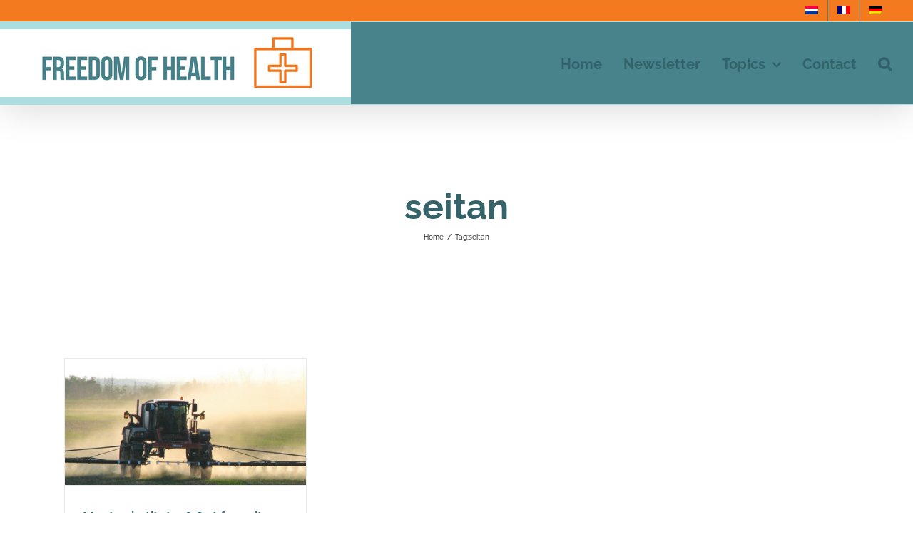

--- FILE ---
content_type: text/html; charset=utf-8
request_url: https://www.google.com/recaptcha/api2/aframe
body_size: -85
content:
<!DOCTYPE HTML><html><head><meta http-equiv="content-type" content="text/html; charset=UTF-8"></head><body><script nonce="Ww-1ANZ6XFaPApzDBsNn2A">/** Anti-fraud and anti-abuse applications only. See google.com/recaptcha */ try{var clients={'sodar':'https://pagead2.googlesyndication.com/pagead/sodar?'};window.addEventListener("message",function(a){try{if(a.source===window.parent){var b=JSON.parse(a.data);var c=clients[b['id']];if(c){var d=document.createElement('img');d.src=c+b['params']+'&rc='+(localStorage.getItem("rc::a")?sessionStorage.getItem("rc::b"):"");window.document.body.appendChild(d);sessionStorage.setItem("rc::e",parseInt(sessionStorage.getItem("rc::e")||0)+1);localStorage.setItem("rc::h",'1769023828163');}}}catch(b){}});window.parent.postMessage("_grecaptcha_ready", "*");}catch(b){}</script></body></html>